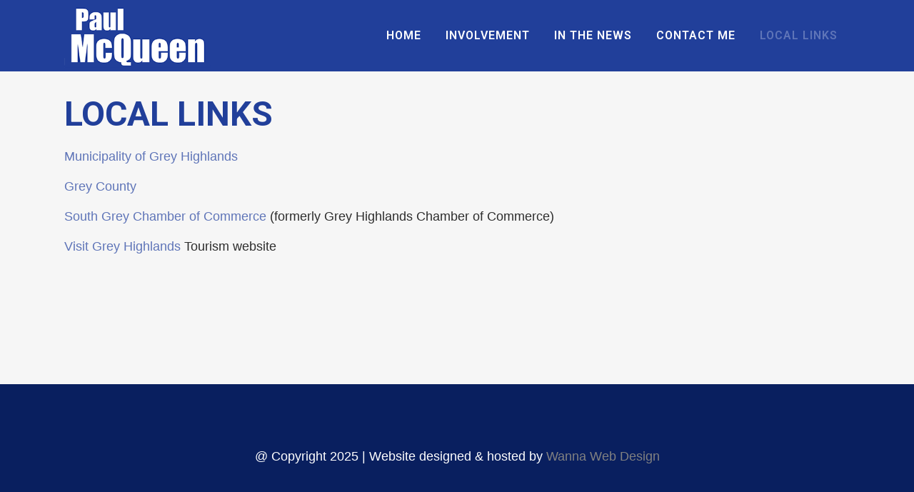

--- FILE ---
content_type: text/html; charset=UTF-8
request_url: https://paulmcqueen.ca/local-links/
body_size: 9477
content:
	<!DOCTYPE html>
<html lang="en-US">
<head>
	<meta charset="UTF-8" />
	
				<meta name="viewport" content="width=device-width,initial-scale=1,user-scalable=no">
		
            
                        <link rel="shortcut icon" type="image/x-icon" href="https://paulmcqueen.ca/wp-content/uploads/2023/01/Paul-McQueen-favicon.png">
            <link rel="apple-touch-icon" href="https://paulmcqueen.ca/wp-content/uploads/2023/01/Paul-McQueen-favicon.png"/>
        
	<link rel="profile" href="http://gmpg.org/xfn/11" />
	<link rel="pingback" href="https://paulmcqueen.ca/xmlrpc.php" />

	<meta name='robots' content='index, follow, max-image-preview:large, max-snippet:-1, max-video-preview:-1' />
	<style>img:is([sizes="auto" i], [sizes^="auto," i]) { contain-intrinsic-size: 3000px 1500px }</style>
	
	<!-- This site is optimized with the Yoast SEO plugin v26.7 - https://yoast.com/wordpress/plugins/seo/ -->
	<title>Local Links - Paul McQueen</title>
	<link rel="canonical" href="https://paulmcqueen.ca/local-links/" />
	<meta property="og:locale" content="en_US" />
	<meta property="og:type" content="article" />
	<meta property="og:title" content="Local Links - Paul McQueen" />
	<meta property="og:description" content="LOCAL LINKS Municipality of Grey Highlands Grey County South Grey Chamber of Commerce (formerly Grey Highlands Chamber of Commerce) Visit Grey Highlands Tourism website &nbsp;" />
	<meta property="og:url" content="https://paulmcqueen.ca/local-links/" />
	<meta property="og:site_name" content="Paul McQueen" />
	<meta property="article:publisher" content="https://www.facebook.com/profile.php?id=100017497388260" />
	<meta property="article:modified_time" content="2023-01-13T16:07:09+00:00" />
	<meta property="og:image" content="https://paulmcqueen.ca/wp-content/uploads/2021/01/Paul-McQueen.jpg" />
	<meta property="og:image:width" content="492" />
	<meta property="og:image:height" content="738" />
	<meta property="og:image:type" content="image/jpeg" />
	<meta name="twitter:card" content="summary_large_image" />
	<meta name="twitter:site" content="@paulmcqueen" />
	<meta name="twitter:label1" content="Est. reading time" />
	<meta name="twitter:data1" content="1 minute" />
	<script type="application/ld+json" class="yoast-schema-graph">{"@context":"https://schema.org","@graph":[{"@type":"WebPage","@id":"https://paulmcqueen.ca/local-links/","url":"https://paulmcqueen.ca/local-links/","name":"Local Links - Paul McQueen","isPartOf":{"@id":"https://paulmcqueen.ca/#website"},"datePublished":"2023-01-13T16:05:55+00:00","dateModified":"2023-01-13T16:07:09+00:00","breadcrumb":{"@id":"https://paulmcqueen.ca/local-links/#breadcrumb"},"inLanguage":"en-US","potentialAction":[{"@type":"ReadAction","target":["https://paulmcqueen.ca/local-links/"]}]},{"@type":"BreadcrumbList","@id":"https://paulmcqueen.ca/local-links/#breadcrumb","itemListElement":[{"@type":"ListItem","position":1,"name":"Home","item":"https://paulmcqueen.ca/"},{"@type":"ListItem","position":2,"name":"Local Links"}]},{"@type":"WebSite","@id":"https://paulmcqueen.ca/#website","url":"https://paulmcqueen.ca/","name":"Paul McQueen","description":"Mayor of Grey Highlands","publisher":{"@id":"https://paulmcqueen.ca/#/schema/person/41522663f075c5fce2d6fb2aead0a847"},"potentialAction":[{"@type":"SearchAction","target":{"@type":"EntryPoint","urlTemplate":"https://paulmcqueen.ca/?s={search_term_string}"},"query-input":{"@type":"PropertyValueSpecification","valueRequired":true,"valueName":"search_term_string"}}],"inLanguage":"en-US"},{"@type":["Person","Organization"],"@id":"https://paulmcqueen.ca/#/schema/person/41522663f075c5fce2d6fb2aead0a847","name":"Paul McQueen","image":{"@type":"ImageObject","inLanguage":"en-US","@id":"https://paulmcqueen.ca/#/schema/person/image/","url":"https://secureservercdn.net/198.71.233.87/m7h.132.myftpupload.com/wp-content/uploads/2021/01/Paul-McQueen.jpg?time=1618341016","contentUrl":"https://secureservercdn.net/198.71.233.87/m7h.132.myftpupload.com/wp-content/uploads/2021/01/Paul-McQueen.jpg?time=1618341016","width":492,"height":738,"caption":"Paul McQueen"},"logo":{"@id":"https://paulmcqueen.ca/#/schema/person/image/"},"description":"Paul McQueen has been the Mayor of the Municipality of Grey Highlands since 2014. He was Warden of Grey County in 2020, Grey Highlands Deputy Mayor 2010 – 2014, he has been Grey County Councillor 2010 – present, AMO (Association of Municipalities of Ontario) Board of Directors since 2015, re-elected for 2018 – 202 and AMO County Caucus Chair 2016 – 2018, 2020 – 2022.","sameAs":["https://www.facebook.com/profile.php?id=100017497388260","https://www.linkedin.com/in/paul-mcqueen-97320132","https://x.com/paulmcqueen"]}]}</script>
	<!-- / Yoast SEO plugin. -->


<link rel='dns-prefetch' href='//fonts.googleapis.com' />
<link rel="alternate" type="application/rss+xml" title="Paul McQueen &raquo; Feed" href="https://paulmcqueen.ca/feed/" />
<link rel="alternate" type="application/rss+xml" title="Paul McQueen &raquo; Comments Feed" href="https://paulmcqueen.ca/comments/feed/" />
<script type="text/javascript">
/* <![CDATA[ */
window._wpemojiSettings = {"baseUrl":"https:\/\/s.w.org\/images\/core\/emoji\/16.0.1\/72x72\/","ext":".png","svgUrl":"https:\/\/s.w.org\/images\/core\/emoji\/16.0.1\/svg\/","svgExt":".svg","source":{"concatemoji":"https:\/\/paulmcqueen.ca\/wp-includes\/js\/wp-emoji-release.min.js?ver=b829a9c31fccb5ee5728f217f930ee73"}};
/*! This file is auto-generated */
!function(s,n){var o,i,e;function c(e){try{var t={supportTests:e,timestamp:(new Date).valueOf()};sessionStorage.setItem(o,JSON.stringify(t))}catch(e){}}function p(e,t,n){e.clearRect(0,0,e.canvas.width,e.canvas.height),e.fillText(t,0,0);var t=new Uint32Array(e.getImageData(0,0,e.canvas.width,e.canvas.height).data),a=(e.clearRect(0,0,e.canvas.width,e.canvas.height),e.fillText(n,0,0),new Uint32Array(e.getImageData(0,0,e.canvas.width,e.canvas.height).data));return t.every(function(e,t){return e===a[t]})}function u(e,t){e.clearRect(0,0,e.canvas.width,e.canvas.height),e.fillText(t,0,0);for(var n=e.getImageData(16,16,1,1),a=0;a<n.data.length;a++)if(0!==n.data[a])return!1;return!0}function f(e,t,n,a){switch(t){case"flag":return n(e,"\ud83c\udff3\ufe0f\u200d\u26a7\ufe0f","\ud83c\udff3\ufe0f\u200b\u26a7\ufe0f")?!1:!n(e,"\ud83c\udde8\ud83c\uddf6","\ud83c\udde8\u200b\ud83c\uddf6")&&!n(e,"\ud83c\udff4\udb40\udc67\udb40\udc62\udb40\udc65\udb40\udc6e\udb40\udc67\udb40\udc7f","\ud83c\udff4\u200b\udb40\udc67\u200b\udb40\udc62\u200b\udb40\udc65\u200b\udb40\udc6e\u200b\udb40\udc67\u200b\udb40\udc7f");case"emoji":return!a(e,"\ud83e\udedf")}return!1}function g(e,t,n,a){var r="undefined"!=typeof WorkerGlobalScope&&self instanceof WorkerGlobalScope?new OffscreenCanvas(300,150):s.createElement("canvas"),o=r.getContext("2d",{willReadFrequently:!0}),i=(o.textBaseline="top",o.font="600 32px Arial",{});return e.forEach(function(e){i[e]=t(o,e,n,a)}),i}function t(e){var t=s.createElement("script");t.src=e,t.defer=!0,s.head.appendChild(t)}"undefined"!=typeof Promise&&(o="wpEmojiSettingsSupports",i=["flag","emoji"],n.supports={everything:!0,everythingExceptFlag:!0},e=new Promise(function(e){s.addEventListener("DOMContentLoaded",e,{once:!0})}),new Promise(function(t){var n=function(){try{var e=JSON.parse(sessionStorage.getItem(o));if("object"==typeof e&&"number"==typeof e.timestamp&&(new Date).valueOf()<e.timestamp+604800&&"object"==typeof e.supportTests)return e.supportTests}catch(e){}return null}();if(!n){if("undefined"!=typeof Worker&&"undefined"!=typeof OffscreenCanvas&&"undefined"!=typeof URL&&URL.createObjectURL&&"undefined"!=typeof Blob)try{var e="postMessage("+g.toString()+"("+[JSON.stringify(i),f.toString(),p.toString(),u.toString()].join(",")+"));",a=new Blob([e],{type:"text/javascript"}),r=new Worker(URL.createObjectURL(a),{name:"wpTestEmojiSupports"});return void(r.onmessage=function(e){c(n=e.data),r.terminate(),t(n)})}catch(e){}c(n=g(i,f,p,u))}t(n)}).then(function(e){for(var t in e)n.supports[t]=e[t],n.supports.everything=n.supports.everything&&n.supports[t],"flag"!==t&&(n.supports.everythingExceptFlag=n.supports.everythingExceptFlag&&n.supports[t]);n.supports.everythingExceptFlag=n.supports.everythingExceptFlag&&!n.supports.flag,n.DOMReady=!1,n.readyCallback=function(){n.DOMReady=!0}}).then(function(){return e}).then(function(){var e;n.supports.everything||(n.readyCallback(),(e=n.source||{}).concatemoji?t(e.concatemoji):e.wpemoji&&e.twemoji&&(t(e.twemoji),t(e.wpemoji)))}))}((window,document),window._wpemojiSettings);
/* ]]> */
</script>
<style id='wp-emoji-styles-inline-css' type='text/css'>

	img.wp-smiley, img.emoji {
		display: inline !important;
		border: none !important;
		box-shadow: none !important;
		height: 1em !important;
		width: 1em !important;
		margin: 0 0.07em !important;
		vertical-align: -0.1em !important;
		background: none !important;
		padding: 0 !important;
	}
</style>
<link rel='stylesheet' id='wp-components-css' href='https://paulmcqueen.ca/wp-includes/css/dist/components/style.min.css?ver=b829a9c31fccb5ee5728f217f930ee73' type='text/css' media='all' />
<link rel='stylesheet' id='godaddy-styles-css' href='https://paulmcqueen.ca/wp-content/mu-plugins/vendor/wpex/godaddy-launch/includes/Dependencies/GoDaddy/Styles/build/latest.css?ver=2.0.2' type='text/css' media='all' />
<link rel='stylesheet' id='mediaelement-css' href='https://paulmcqueen.ca/wp-includes/js/mediaelement/mediaelementplayer-legacy.min.css?ver=4.2.17' type='text/css' media='all' />
<link rel='stylesheet' id='wp-mediaelement-css' href='https://paulmcqueen.ca/wp-includes/js/mediaelement/wp-mediaelement.min.css?ver=b829a9c31fccb5ee5728f217f930ee73' type='text/css' media='all' />
<link rel='stylesheet' id='bridge-default-style-css' href='https://paulmcqueen.ca/wp-content/themes/bridge/style.css?ver=b829a9c31fccb5ee5728f217f930ee73' type='text/css' media='all' />
<link rel='stylesheet' id='bridge-qode-font_awesome-css' href='https://paulmcqueen.ca/wp-content/themes/bridge/css/font-awesome/css/font-awesome.min.css?ver=b829a9c31fccb5ee5728f217f930ee73' type='text/css' media='all' />
<link rel='stylesheet' id='bridge-qode-font_elegant-css' href='https://paulmcqueen.ca/wp-content/themes/bridge/css/elegant-icons/style.min.css?ver=b829a9c31fccb5ee5728f217f930ee73' type='text/css' media='all' />
<link rel='stylesheet' id='bridge-qode-linea_icons-css' href='https://paulmcqueen.ca/wp-content/themes/bridge/css/linea-icons/style.css?ver=b829a9c31fccb5ee5728f217f930ee73' type='text/css' media='all' />
<link rel='stylesheet' id='bridge-qode-dripicons-css' href='https://paulmcqueen.ca/wp-content/themes/bridge/css/dripicons/dripicons.css?ver=b829a9c31fccb5ee5728f217f930ee73' type='text/css' media='all' />
<link rel='stylesheet' id='bridge-qode-kiko-css' href='https://paulmcqueen.ca/wp-content/themes/bridge/css/kiko/kiko-all.css?ver=b829a9c31fccb5ee5728f217f930ee73' type='text/css' media='all' />
<link rel='stylesheet' id='bridge-qode-font_awesome_5-css' href='https://paulmcqueen.ca/wp-content/themes/bridge/css/font-awesome-5/css/font-awesome-5.min.css?ver=b829a9c31fccb5ee5728f217f930ee73' type='text/css' media='all' />
<link rel='stylesheet' id='bridge-stylesheet-css' href='https://paulmcqueen.ca/wp-content/themes/bridge/css/stylesheet.min.css?ver=b829a9c31fccb5ee5728f217f930ee73' type='text/css' media='all' />
<style id='bridge-stylesheet-inline-css' type='text/css'>
   .page-id-723.disabled_footer_top .footer_top_holder, .page-id-723.disabled_footer_bottom .footer_bottom_holder { display: none;}


</style>
<link rel='stylesheet' id='bridge-print-css' href='https://paulmcqueen.ca/wp-content/themes/bridge/css/print.css?ver=b829a9c31fccb5ee5728f217f930ee73' type='text/css' media='all' />
<link rel='stylesheet' id='bridge-style-dynamic-css' href='https://paulmcqueen.ca/wp-content/themes/bridge/css/style_dynamic.css?ver=1762266533' type='text/css' media='all' />
<link rel='stylesheet' id='bridge-responsive-css' href='https://paulmcqueen.ca/wp-content/themes/bridge/css/responsive.min.css?ver=b829a9c31fccb5ee5728f217f930ee73' type='text/css' media='all' />
<link rel='stylesheet' id='bridge-style-dynamic-responsive-css' href='https://paulmcqueen.ca/wp-content/themes/bridge/css/style_dynamic_responsive.css?ver=1762266533' type='text/css' media='all' />
<link rel='stylesheet' id='js_composer_front-css' href='https://paulmcqueen.ca/wp-content/plugins/js_composer/assets/css/js_composer.min.css?ver=8.7.1' type='text/css' media='all' />
<link rel='stylesheet' id='bridge-style-handle-google-fonts-css' href='https://fonts.googleapis.com/css?family=Raleway%3A100%2C200%2C300%2C400%2C500%2C600%2C700%2C800%2C900%2C100italic%2C300italic%2C400italic%2C700italic%7CRoboto%3A100%2C200%2C300%2C400%2C500%2C600%2C700%2C800%2C900%2C100italic%2C300italic%2C400italic%2C700italic&#038;subset=latin%2Clatin-ext&#038;ver=1.0.0' type='text/css' media='all' />
<link rel='stylesheet' id='bridge-core-dashboard-style-css' href='https://paulmcqueen.ca/wp-content/plugins/bridge-core/modules/core-dashboard/assets/css/core-dashboard.min.css?ver=b829a9c31fccb5ee5728f217f930ee73' type='text/css' media='all' />
<script type="text/javascript" src="https://paulmcqueen.ca/wp-includes/js/jquery/jquery.min.js?ver=3.7.1" id="jquery-core-js"></script>
<script type="text/javascript" src="https://paulmcqueen.ca/wp-includes/js/jquery/jquery-migrate.min.js?ver=3.4.1" id="jquery-migrate-js"></script>
<script></script><link rel="https://api.w.org/" href="https://paulmcqueen.ca/wp-json/" /><link rel="alternate" title="JSON" type="application/json" href="https://paulmcqueen.ca/wp-json/wp/v2/pages/723" /><link rel="EditURI" type="application/rsd+xml" title="RSD" href="https://paulmcqueen.ca/xmlrpc.php?rsd" />

<link rel='shortlink' href='https://paulmcqueen.ca/?p=723' />
<link rel="alternate" title="oEmbed (JSON)" type="application/json+oembed" href="https://paulmcqueen.ca/wp-json/oembed/1.0/embed?url=https%3A%2F%2Fpaulmcqueen.ca%2Flocal-links%2F" />
<link rel="alternate" title="oEmbed (XML)" type="text/xml+oembed" href="https://paulmcqueen.ca/wp-json/oembed/1.0/embed?url=https%3A%2F%2Fpaulmcqueen.ca%2Flocal-links%2F&#038;format=xml" />
<script type="text/javascript">
(function(url){
	if(/(?:Chrome\/26\.0\.1410\.63 Safari\/537\.31|WordfenceTestMonBot)/.test(navigator.userAgent)){ return; }
	var addEvent = function(evt, handler) {
		if (window.addEventListener) {
			document.addEventListener(evt, handler, false);
		} else if (window.attachEvent) {
			document.attachEvent('on' + evt, handler);
		}
	};
	var removeEvent = function(evt, handler) {
		if (window.removeEventListener) {
			document.removeEventListener(evt, handler, false);
		} else if (window.detachEvent) {
			document.detachEvent('on' + evt, handler);
		}
	};
	var evts = 'contextmenu dblclick drag dragend dragenter dragleave dragover dragstart drop keydown keypress keyup mousedown mousemove mouseout mouseover mouseup mousewheel scroll'.split(' ');
	var logHuman = function() {
		if (window.wfLogHumanRan) { return; }
		window.wfLogHumanRan = true;
		var wfscr = document.createElement('script');
		wfscr.type = 'text/javascript';
		wfscr.async = true;
		wfscr.src = url + '&r=' + Math.random();
		(document.getElementsByTagName('head')[0]||document.getElementsByTagName('body')[0]).appendChild(wfscr);
		for (var i = 0; i < evts.length; i++) {
			removeEvent(evts[i], logHuman);
		}
	};
	for (var i = 0; i < evts.length; i++) {
		addEvent(evts[i], logHuman);
	}
})('//paulmcqueen.ca/?wordfence_lh=1&hid=E295D711C85EE178A43B88543AA03B35');
</script><meta name="generator" content="Powered by WPBakery Page Builder - drag and drop page builder for WordPress."/>
<noscript><style> .wpb_animate_when_almost_visible { opacity: 1; }</style></noscript></head>

<body class="wp-singular page-template-default page page-id-723 wp-theme-bridge bridge-core-3.3.4.5  qode-title-hidden footer_responsive_adv qode-smooth-scroll-enabled qode-theme-ver-30.8.8.5 qode-theme-bridge disabled_footer_bottom qode_header_in_grid wpb-js-composer js-comp-ver-8.7.1 vc_responsive" itemscope itemtype="http://schema.org/WebPage">




<div class="wrapper">
	<div class="wrapper_inner">

    
		<!-- Google Analytics start -->
					<script>
				var _gaq = _gaq || [];
				_gaq.push(['_setAccount', 'UA-54469837-1']);
				_gaq.push(['_trackPageview']);

				(function() {
					var ga = document.createElement('script'); ga.type = 'text/javascript'; ga.async = true;
					ga.src = ('https:' == document.location.protocol ? 'https://ssl' : 'http://www') + '.google-analytics.com/ga.js';
					var s = document.getElementsByTagName('script')[0]; s.parentNode.insertBefore(ga, s);
				})();
			</script>
				<!-- Google Analytics end -->

		
	<header class=" scroll_header_top_area  regular page_header">
    <div class="header_inner clearfix">
                <div class="header_top_bottom_holder">
            
            <div class="header_bottom clearfix" style='' >
                                <div class="container">
                    <div class="container_inner clearfix">
                                                    
                            <div class="header_inner_left">
                                									<div class="mobile_menu_button">
		<span>
			<i class="qode_icon_font_awesome fa fa-bars " ></i>		</span>
	</div>
                                <div class="logo_wrapper" >
	<div class="q_logo">
		<a itemprop="url" href="https://paulmcqueen.ca/" >
             <img itemprop="image" class="normal" src="https://paulmcqueen.ca/wp-content/uploads/2018/08/Paul-McQueen.png" alt="Logo"> 			 <img itemprop="image" class="light" src="https://paulmcqueen.ca/wp-content/uploads/2018/08/Paul-McQueen.png" alt="Logo"/> 			 <img itemprop="image" class="dark" src="https://paulmcqueen.ca/wp-content/uploads/2018/08/Paul-McQueen.png" alt="Logo"/> 			 <img itemprop="image" class="sticky" src="https://paulmcqueen.ca/wp-content/uploads/2018/08/Paul-McQueen.png" alt="Logo"/> 			 <img itemprop="image" class="mobile" src="https://paulmcqueen.ca/wp-content/uploads/2018/08/Paul-McQueen.png" alt="Logo"/> 					</a>
	</div>
	</div>                                                            </div>
                                                                    <div class="header_inner_right">
                                        <div class="side_menu_button_wrapper right">
                                                                                                                                    <div class="side_menu_button">
                                                                                                                                                
                                            </div>
                                        </div>
                                    </div>
                                
                                
                                <nav class="main_menu drop_down right">
                                    <ul id="menu-main-menu" class=""><li id="nav-menu-item-55" class="menu-item menu-item-type-custom menu-item-object-custom menu-item-home  narrow"><a href="https://paulmcqueen.ca" class=""><i class="menu_icon blank fa"></i><span>Home</span><span class="plus"></span></a></li>
<li id="nav-menu-item-329" class="menu-item menu-item-type-post_type menu-item-object-page  narrow"><a href="https://paulmcqueen.ca/community-involvement-events-grey-highlands/" class=""><i class="menu_icon blank fa"></i><span>Involvement</span><span class="plus"></span></a></li>
<li id="nav-menu-item-113" class="menu-item menu-item-type-post_type menu-item-object-page  narrow"><a href="https://paulmcqueen.ca/in-the-news/" class=""><i class="menu_icon blank fa"></i><span>In the News</span><span class="plus"></span></a></li>
<li id="nav-menu-item-97" class="menu-item menu-item-type-post_type menu-item-object-page  narrow"><a href="https://paulmcqueen.ca/contact-me/" class=""><i class="menu_icon blank fa"></i><span>Contact Me</span><span class="plus"></span></a></li>
<li id="nav-menu-item-728" class="menu-item menu-item-type-post_type menu-item-object-page current-menu-item page_item page-item-723 current_page_item menu-item-has-children active has_sub narrow"><a href="https://paulmcqueen.ca/local-links/" class=" current "><i class="menu_icon blank fa"></i><span>Local Links</span><span class="plus"></span></a>
<div class="second"><div class="inner"><ul>
	<li id="nav-menu-item-467" class="menu-item menu-item-type-custom menu-item-object-custom "><a href="https://www.greyhighlands.ca/" class=""><i class="menu_icon blank fa"></i><span>Grey Highlands Municipality</span><span class="plus"></span></a></li>
	<li id="nav-menu-item-469" class="menu-item menu-item-type-custom menu-item-object-custom "><a href="https://www.grey.ca" class=""><i class="menu_icon blank fa"></i><span>Grey County</span><span class="plus"></span></a></li>
	<li id="nav-menu-item-468" class="menu-item menu-item-type-custom menu-item-object-custom "><a href="https://www.southgreychamberofcommerce.ca" class=""><i class="menu_icon blank fa"></i><span>South Grey Chamber</span><span class="plus"></span></a></li>
	<li id="nav-menu-item-470" class="menu-item menu-item-type-custom menu-item-object-custom "><a href="http://visitgreyhighlands.ca" class=""><i class="menu_icon blank fa"></i><span>Visit Grey Highlands</span><span class="plus"></span></a></li>
</ul></div></div>
</li>
</ul>                                </nav>
                                							    <nav class="mobile_menu">
	<ul id="menu-main-menu-1" class=""><li id="mobile-menu-item-55" class="menu-item menu-item-type-custom menu-item-object-custom menu-item-home "><a href="https://paulmcqueen.ca" class=""><span>Home</span></a><span class="mobile_arrow"><i class="fa fa-angle-right"></i><i class="fa fa-angle-down"></i></span></li>
<li id="mobile-menu-item-329" class="menu-item menu-item-type-post_type menu-item-object-page "><a href="https://paulmcqueen.ca/community-involvement-events-grey-highlands/" class=""><span>Involvement</span></a><span class="mobile_arrow"><i class="fa fa-angle-right"></i><i class="fa fa-angle-down"></i></span></li>
<li id="mobile-menu-item-113" class="menu-item menu-item-type-post_type menu-item-object-page "><a href="https://paulmcqueen.ca/in-the-news/" class=""><span>In the News</span></a><span class="mobile_arrow"><i class="fa fa-angle-right"></i><i class="fa fa-angle-down"></i></span></li>
<li id="mobile-menu-item-97" class="menu-item menu-item-type-post_type menu-item-object-page "><a href="https://paulmcqueen.ca/contact-me/" class=""><span>Contact Me</span></a><span class="mobile_arrow"><i class="fa fa-angle-right"></i><i class="fa fa-angle-down"></i></span></li>
<li id="mobile-menu-item-728" class="menu-item menu-item-type-post_type menu-item-object-page current-menu-item page_item page-item-723 current_page_item menu-item-has-children active has_sub"><a href="https://paulmcqueen.ca/local-links/" class=" current "><span>Local Links</span></a><span class="mobile_arrow"><i class="fa fa-angle-right"></i><i class="fa fa-angle-down"></i></span>
<ul class="sub_menu">
	<li id="mobile-menu-item-467" class="menu-item menu-item-type-custom menu-item-object-custom "><a href="https://www.greyhighlands.ca/" class=""><span>Grey Highlands Municipality</span></a><span class="mobile_arrow"><i class="fa fa-angle-right"></i><i class="fa fa-angle-down"></i></span></li>
	<li id="mobile-menu-item-469" class="menu-item menu-item-type-custom menu-item-object-custom "><a href="https://www.grey.ca" class=""><span>Grey County</span></a><span class="mobile_arrow"><i class="fa fa-angle-right"></i><i class="fa fa-angle-down"></i></span></li>
	<li id="mobile-menu-item-468" class="menu-item menu-item-type-custom menu-item-object-custom "><a href="https://www.southgreychamberofcommerce.ca" class=""><span>South Grey Chamber</span></a><span class="mobile_arrow"><i class="fa fa-angle-right"></i><i class="fa fa-angle-down"></i></span></li>
	<li id="mobile-menu-item-470" class="menu-item menu-item-type-custom menu-item-object-custom "><a href="http://visitgreyhighlands.ca" class=""><span>Visit Grey Highlands</span></a><span class="mobile_arrow"><i class="fa fa-angle-right"></i><i class="fa fa-angle-down"></i></span></li>
</ul>
</li>
</ul></nav>                                                                                        </div>
                    </div>
                                    </div>
            </div>
        </div>
</header>	<a id="back_to_top" href="#">
        <span class="fa-stack">
            <i class="qode_icon_font_awesome fa fa-arrow-up " ></i>        </span>
	</a>
	
	
    
    	
    
    <div class="content content_top_margin_none">
        <div class="content_inner  ">
    						<div class="container">
            			<div class="container_inner default_template_holder clearfix page_container_inner" >
																				<h1>LOCAL LINKS</h1>
<p><a href="https://greyhighlands.ca" target="_blank" rel="noopener">Municipality of Grey Highlands</a></p>
<p><a href="https://grey.ca" target="_blank" rel="noopener">Grey County</a></p>
<p><a href="https://www.southgreychamberofcommerce.ca" target="_blank" rel="noopener">South Grey Chamber of Commerce</a> (formerly Grey Highlands Chamber of Commerce)</p>
<p><a href="http://visitgreyhighlands.ca" target="_blank" rel="noopener">Visit Grey Highlands</a> Tourism website</p>
<p>&nbsp;</p>
														 
																				
		</div>
        	</div>
				
	</div>
</div>



	<footer >
		<div class="footer_inner clearfix">
				<div class="footer_top_holder">
            			<div class="footer_top">
								<div class="container">
					<div class="container_inner">
										<div id="text-15" class="widget widget_text">			<div class="textwidget"><p>@ Copyright 2025 | Website designed &amp; hosted by <a href="https://wannawebdesign.com" target="_blank" rel="noopener">Wanna Web Design</a></p>
</div>
		</div>									</div>
				</div>
							</div>
					</div>
							<div class="footer_bottom_holder">
                                    <div style="background-color: #3e57a2;height: 5px" class="footer_bottom_border "></div>
                									<div class="footer_bottom">
							</div>
								</div>
				</div>
	</footer>
		
</div>
</div>
<script type="speculationrules">
{"prefetch":[{"source":"document","where":{"and":[{"href_matches":"\/*"},{"not":{"href_matches":["\/wp-*.php","\/wp-admin\/*","\/wp-content\/uploads\/*","\/wp-content\/*","\/wp-content\/plugins\/*","\/wp-content\/themes\/bridge\/*","\/*\\?(.+)"]}},{"not":{"selector_matches":"a[rel~=\"nofollow\"]"}},{"not":{"selector_matches":".no-prefetch, .no-prefetch a"}}]},"eagerness":"conservative"}]}
</script>
<script type="text/javascript" src="https://paulmcqueen.ca/wp-includes/js/jquery/ui/core.min.js?ver=1.13.3" id="jquery-ui-core-js"></script>
<script type="text/javascript" src="https://paulmcqueen.ca/wp-includes/js/jquery/ui/accordion.min.js?ver=1.13.3" id="jquery-ui-accordion-js"></script>
<script type="text/javascript" src="https://paulmcqueen.ca/wp-includes/js/jquery/ui/menu.min.js?ver=1.13.3" id="jquery-ui-menu-js"></script>
<script type="text/javascript" src="https://paulmcqueen.ca/wp-includes/js/dist/dom-ready.min.js?ver=f77871ff7694fffea381" id="wp-dom-ready-js"></script>
<script type="text/javascript" src="https://paulmcqueen.ca/wp-includes/js/dist/hooks.min.js?ver=4d63a3d491d11ffd8ac6" id="wp-hooks-js"></script>
<script type="text/javascript" src="https://paulmcqueen.ca/wp-includes/js/dist/i18n.min.js?ver=5e580eb46a90c2b997e6" id="wp-i18n-js"></script>
<script type="text/javascript" id="wp-i18n-js-after">
/* <![CDATA[ */
wp.i18n.setLocaleData( { 'text direction\u0004ltr': [ 'ltr' ] } );
/* ]]> */
</script>
<script type="text/javascript" src="https://paulmcqueen.ca/wp-includes/js/dist/a11y.min.js?ver=3156534cc54473497e14" id="wp-a11y-js"></script>
<script type="text/javascript" src="https://paulmcqueen.ca/wp-includes/js/jquery/ui/autocomplete.min.js?ver=1.13.3" id="jquery-ui-autocomplete-js"></script>
<script type="text/javascript" src="https://paulmcqueen.ca/wp-includes/js/jquery/ui/controlgroup.min.js?ver=1.13.3" id="jquery-ui-controlgroup-js"></script>
<script type="text/javascript" src="https://paulmcqueen.ca/wp-includes/js/jquery/ui/checkboxradio.min.js?ver=1.13.3" id="jquery-ui-checkboxradio-js"></script>
<script type="text/javascript" src="https://paulmcqueen.ca/wp-includes/js/jquery/ui/button.min.js?ver=1.13.3" id="jquery-ui-button-js"></script>
<script type="text/javascript" src="https://paulmcqueen.ca/wp-includes/js/jquery/ui/datepicker.min.js?ver=1.13.3" id="jquery-ui-datepicker-js"></script>
<script type="text/javascript" id="jquery-ui-datepicker-js-after">
/* <![CDATA[ */
jQuery(function(jQuery){jQuery.datepicker.setDefaults({"closeText":"Close","currentText":"Today","monthNames":["January","February","March","April","May","June","July","August","September","October","November","December"],"monthNamesShort":["Jan","Feb","Mar","Apr","May","Jun","Jul","Aug","Sep","Oct","Nov","Dec"],"nextText":"Next","prevText":"Previous","dayNames":["Sunday","Monday","Tuesday","Wednesday","Thursday","Friday","Saturday"],"dayNamesShort":["Sun","Mon","Tue","Wed","Thu","Fri","Sat"],"dayNamesMin":["S","M","T","W","T","F","S"],"dateFormat":"MM d, yy","firstDay":1,"isRTL":false});});
/* ]]> */
</script>
<script type="text/javascript" src="https://paulmcqueen.ca/wp-includes/js/jquery/ui/mouse.min.js?ver=1.13.3" id="jquery-ui-mouse-js"></script>
<script type="text/javascript" src="https://paulmcqueen.ca/wp-includes/js/jquery/ui/resizable.min.js?ver=1.13.3" id="jquery-ui-resizable-js"></script>
<script type="text/javascript" src="https://paulmcqueen.ca/wp-includes/js/jquery/ui/draggable.min.js?ver=1.13.3" id="jquery-ui-draggable-js"></script>
<script type="text/javascript" src="https://paulmcqueen.ca/wp-includes/js/jquery/ui/dialog.min.js?ver=1.13.3" id="jquery-ui-dialog-js"></script>
<script type="text/javascript" src="https://paulmcqueen.ca/wp-includes/js/jquery/ui/droppable.min.js?ver=1.13.3" id="jquery-ui-droppable-js"></script>
<script type="text/javascript" src="https://paulmcqueen.ca/wp-includes/js/jquery/ui/progressbar.min.js?ver=1.13.3" id="jquery-ui-progressbar-js"></script>
<script type="text/javascript" src="https://paulmcqueen.ca/wp-includes/js/jquery/ui/selectable.min.js?ver=1.13.3" id="jquery-ui-selectable-js"></script>
<script type="text/javascript" src="https://paulmcqueen.ca/wp-includes/js/jquery/ui/sortable.min.js?ver=1.13.3" id="jquery-ui-sortable-js"></script>
<script type="text/javascript" src="https://paulmcqueen.ca/wp-includes/js/jquery/ui/slider.min.js?ver=1.13.3" id="jquery-ui-slider-js"></script>
<script type="text/javascript" src="https://paulmcqueen.ca/wp-includes/js/jquery/ui/spinner.min.js?ver=1.13.3" id="jquery-ui-spinner-js"></script>
<script type="text/javascript" src="https://paulmcqueen.ca/wp-includes/js/jquery/ui/tooltip.min.js?ver=1.13.3" id="jquery-ui-tooltip-js"></script>
<script type="text/javascript" src="https://paulmcqueen.ca/wp-includes/js/jquery/ui/tabs.min.js?ver=1.13.3" id="jquery-ui-tabs-js"></script>
<script type="text/javascript" src="https://paulmcqueen.ca/wp-includes/js/jquery/ui/effect.min.js?ver=1.13.3" id="jquery-effects-core-js"></script>
<script type="text/javascript" src="https://paulmcqueen.ca/wp-includes/js/jquery/ui/effect-blind.min.js?ver=1.13.3" id="jquery-effects-blind-js"></script>
<script type="text/javascript" src="https://paulmcqueen.ca/wp-includes/js/jquery/ui/effect-bounce.min.js?ver=1.13.3" id="jquery-effects-bounce-js"></script>
<script type="text/javascript" src="https://paulmcqueen.ca/wp-includes/js/jquery/ui/effect-clip.min.js?ver=1.13.3" id="jquery-effects-clip-js"></script>
<script type="text/javascript" src="https://paulmcqueen.ca/wp-includes/js/jquery/ui/effect-drop.min.js?ver=1.13.3" id="jquery-effects-drop-js"></script>
<script type="text/javascript" src="https://paulmcqueen.ca/wp-includes/js/jquery/ui/effect-explode.min.js?ver=1.13.3" id="jquery-effects-explode-js"></script>
<script type="text/javascript" src="https://paulmcqueen.ca/wp-includes/js/jquery/ui/effect-fade.min.js?ver=1.13.3" id="jquery-effects-fade-js"></script>
<script type="text/javascript" src="https://paulmcqueen.ca/wp-includes/js/jquery/ui/effect-fold.min.js?ver=1.13.3" id="jquery-effects-fold-js"></script>
<script type="text/javascript" src="https://paulmcqueen.ca/wp-includes/js/jquery/ui/effect-highlight.min.js?ver=1.13.3" id="jquery-effects-highlight-js"></script>
<script type="text/javascript" src="https://paulmcqueen.ca/wp-includes/js/jquery/ui/effect-pulsate.min.js?ver=1.13.3" id="jquery-effects-pulsate-js"></script>
<script type="text/javascript" src="https://paulmcqueen.ca/wp-includes/js/jquery/ui/effect-size.min.js?ver=1.13.3" id="jquery-effects-size-js"></script>
<script type="text/javascript" src="https://paulmcqueen.ca/wp-includes/js/jquery/ui/effect-scale.min.js?ver=1.13.3" id="jquery-effects-scale-js"></script>
<script type="text/javascript" src="https://paulmcqueen.ca/wp-includes/js/jquery/ui/effect-shake.min.js?ver=1.13.3" id="jquery-effects-shake-js"></script>
<script type="text/javascript" src="https://paulmcqueen.ca/wp-includes/js/jquery/ui/effect-slide.min.js?ver=1.13.3" id="jquery-effects-slide-js"></script>
<script type="text/javascript" src="https://paulmcqueen.ca/wp-includes/js/jquery/ui/effect-transfer.min.js?ver=1.13.3" id="jquery-effects-transfer-js"></script>
<script type="text/javascript" src="https://paulmcqueen.ca/wp-content/themes/bridge/js/plugins/doubletaptogo.js?ver=b829a9c31fccb5ee5728f217f930ee73" id="doubleTapToGo-js"></script>
<script type="text/javascript" src="https://paulmcqueen.ca/wp-content/themes/bridge/js/plugins/modernizr.min.js?ver=b829a9c31fccb5ee5728f217f930ee73" id="modernizr-js"></script>
<script type="text/javascript" src="https://paulmcqueen.ca/wp-content/themes/bridge/js/plugins/jquery.appear.js?ver=b829a9c31fccb5ee5728f217f930ee73" id="appear-js"></script>
<script type="text/javascript" src="https://paulmcqueen.ca/wp-includes/js/hoverIntent.min.js?ver=1.10.2" id="hoverIntent-js"></script>
<script type="text/javascript" src="https://paulmcqueen.ca/wp-content/themes/bridge/js/plugins/jquery.prettyPhoto.js?ver=b829a9c31fccb5ee5728f217f930ee73" id="prettyphoto-js"></script>
<script type="text/javascript" id="mediaelement-core-js-before">
/* <![CDATA[ */
var mejsL10n = {"language":"en","strings":{"mejs.download-file":"Download File","mejs.install-flash":"You are using a browser that does not have Flash player enabled or installed. Please turn on your Flash player plugin or download the latest version from https:\/\/get.adobe.com\/flashplayer\/","mejs.fullscreen":"Fullscreen","mejs.play":"Play","mejs.pause":"Pause","mejs.time-slider":"Time Slider","mejs.time-help-text":"Use Left\/Right Arrow keys to advance one second, Up\/Down arrows to advance ten seconds.","mejs.live-broadcast":"Live Broadcast","mejs.volume-help-text":"Use Up\/Down Arrow keys to increase or decrease volume.","mejs.unmute":"Unmute","mejs.mute":"Mute","mejs.volume-slider":"Volume Slider","mejs.video-player":"Video Player","mejs.audio-player":"Audio Player","mejs.captions-subtitles":"Captions\/Subtitles","mejs.captions-chapters":"Chapters","mejs.none":"None","mejs.afrikaans":"Afrikaans","mejs.albanian":"Albanian","mejs.arabic":"Arabic","mejs.belarusian":"Belarusian","mejs.bulgarian":"Bulgarian","mejs.catalan":"Catalan","mejs.chinese":"Chinese","mejs.chinese-simplified":"Chinese (Simplified)","mejs.chinese-traditional":"Chinese (Traditional)","mejs.croatian":"Croatian","mejs.czech":"Czech","mejs.danish":"Danish","mejs.dutch":"Dutch","mejs.english":"English","mejs.estonian":"Estonian","mejs.filipino":"Filipino","mejs.finnish":"Finnish","mejs.french":"French","mejs.galician":"Galician","mejs.german":"German","mejs.greek":"Greek","mejs.haitian-creole":"Haitian Creole","mejs.hebrew":"Hebrew","mejs.hindi":"Hindi","mejs.hungarian":"Hungarian","mejs.icelandic":"Icelandic","mejs.indonesian":"Indonesian","mejs.irish":"Irish","mejs.italian":"Italian","mejs.japanese":"Japanese","mejs.korean":"Korean","mejs.latvian":"Latvian","mejs.lithuanian":"Lithuanian","mejs.macedonian":"Macedonian","mejs.malay":"Malay","mejs.maltese":"Maltese","mejs.norwegian":"Norwegian","mejs.persian":"Persian","mejs.polish":"Polish","mejs.portuguese":"Portuguese","mejs.romanian":"Romanian","mejs.russian":"Russian","mejs.serbian":"Serbian","mejs.slovak":"Slovak","mejs.slovenian":"Slovenian","mejs.spanish":"Spanish","mejs.swahili":"Swahili","mejs.swedish":"Swedish","mejs.tagalog":"Tagalog","mejs.thai":"Thai","mejs.turkish":"Turkish","mejs.ukrainian":"Ukrainian","mejs.vietnamese":"Vietnamese","mejs.welsh":"Welsh","mejs.yiddish":"Yiddish"}};
/* ]]> */
</script>
<script type="text/javascript" src="https://paulmcqueen.ca/wp-includes/js/mediaelement/mediaelement-and-player.min.js?ver=4.2.17" id="mediaelement-core-js"></script>
<script type="text/javascript" src="https://paulmcqueen.ca/wp-includes/js/mediaelement/mediaelement-migrate.min.js?ver=b829a9c31fccb5ee5728f217f930ee73" id="mediaelement-migrate-js"></script>
<script type="text/javascript" id="mediaelement-js-extra">
/* <![CDATA[ */
var _wpmejsSettings = {"pluginPath":"\/wp-includes\/js\/mediaelement\/","classPrefix":"mejs-","stretching":"responsive","audioShortcodeLibrary":"mediaelement","videoShortcodeLibrary":"mediaelement"};
/* ]]> */
</script>
<script type="text/javascript" src="https://paulmcqueen.ca/wp-includes/js/mediaelement/wp-mediaelement.min.js?ver=b829a9c31fccb5ee5728f217f930ee73" id="wp-mediaelement-js"></script>
<script type="text/javascript" src="https://paulmcqueen.ca/wp-content/themes/bridge/js/plugins/jquery.waitforimages.js?ver=b829a9c31fccb5ee5728f217f930ee73" id="waitforimages-js"></script>
<script type="text/javascript" src="https://paulmcqueen.ca/wp-includes/js/jquery/jquery.form.min.js?ver=4.3.0" id="jquery-form-js"></script>
<script type="text/javascript" src="https://paulmcqueen.ca/wp-content/themes/bridge/js/plugins/waypoints.min.js?ver=b829a9c31fccb5ee5728f217f930ee73" id="waypoints-js"></script>
<script type="text/javascript" src="https://paulmcqueen.ca/wp-content/themes/bridge/js/plugins/jquery.easing.1.3.js?ver=b829a9c31fccb5ee5728f217f930ee73" id="easing-js"></script>
<script type="text/javascript" src="https://paulmcqueen.ca/wp-content/themes/bridge/js/plugins/jquery.mousewheel.min.js?ver=b829a9c31fccb5ee5728f217f930ee73" id="mousewheel-js"></script>
<script type="text/javascript" src="https://paulmcqueen.ca/wp-content/themes/bridge/js/plugins/jquery.isotope.min.js?ver=b829a9c31fccb5ee5728f217f930ee73" id="isotope-js"></script>
<script type="text/javascript" src="https://paulmcqueen.ca/wp-content/themes/bridge/js/plugins/skrollr.js?ver=b829a9c31fccb5ee5728f217f930ee73" id="skrollr-js"></script>
<script type="text/javascript" src="https://paulmcqueen.ca/wp-content/themes/bridge/js/plugins/TweenLite.min.js?ver=b829a9c31fccb5ee5728f217f930ee73" id="TweenLite-js"></script>
<script type="text/javascript" src="https://paulmcqueen.ca/wp-content/themes/bridge/js/plugins/ScrollToPlugin.min.js?ver=b829a9c31fccb5ee5728f217f930ee73" id="ScrollToPlugin-js"></script>
<script type="text/javascript" src="https://paulmcqueen.ca/wp-content/themes/bridge/js/plugins/smoothPageScroll.min.js?ver=b829a9c31fccb5ee5728f217f930ee73" id="smoothPageScroll-js"></script>
<script type="text/javascript" src="https://paulmcqueen.ca/wp-content/themes/bridge/js/default_dynamic.js?ver=1762266533" id="bridge-default-dynamic-js"></script>
<script type="text/javascript" id="bridge-default-js-extra">
/* <![CDATA[ */
var QodeAdminAjax = {"ajaxurl":"https:\/\/paulmcqueen.ca\/wp-admin\/admin-ajax.php"};
var qodeGlobalVars = {"vars":{"qodeAddingToCartLabel":"Adding to Cart...","page_scroll_amount_for_sticky":"","commentSentLabel":"Comment has been sent!"}};
/* ]]> */
</script>
<script type="text/javascript" src="https://paulmcqueen.ca/wp-content/themes/bridge/js/default.min.js?ver=b829a9c31fccb5ee5728f217f930ee73" id="bridge-default-js"></script>
<script type="text/javascript" src="https://paulmcqueen.ca/wp-includes/js/comment-reply.min.js?ver=b829a9c31fccb5ee5728f217f930ee73" id="comment-reply-js" async="async" data-wp-strategy="async"></script>
<script type="text/javascript" src="https://paulmcqueen.ca/wp-content/plugins/js_composer/assets/js/dist/js_composer_front.min.js?ver=8.7.1" id="wpb_composer_front_js-js"></script>
<script></script>		<script>'undefined'=== typeof _trfq || (window._trfq = []);'undefined'=== typeof _trfd && (window._trfd=[]),
                _trfd.push({'tccl.baseHost':'secureserver.net'}),
                _trfd.push({'ap':'wpaas'},
                    {'server':'87ca7d5f-4176-45c3-6f35-d17591f3286e.secureserver.net'},
                    {'pod':'A2NLWPPOD08'},
                    {'storage':'a2cephmah003pod08_data08'},                     {'xid':'41625234'},
                    {'wp':'6.8.3'},
                    {'php':'8.2.29'},
                    {'loggedin':'0'},
                    {'cdn':'1'},
                    {'builder':''},
                    {'theme':'bridge'},
                    {'wds':'0'},
                    {'wp_alloptions_count':'239'},
                    {'wp_alloptions_bytes':'189953'},
                    {'gdl_coming_soon_page':'0'}
                                    );
            var trafficScript = document.createElement('script'); trafficScript.src = 'https://img1.wsimg.com/signals/js/clients/scc-c2/scc-c2.min.js'; window.document.head.appendChild(trafficScript);</script>
		<script>window.addEventListener('click', function (elem) { var _elem$target, _elem$target$dataset, _window, _window$_trfq; return (elem === null || elem === void 0 ? void 0 : (_elem$target = elem.target) === null || _elem$target === void 0 ? void 0 : (_elem$target$dataset = _elem$target.dataset) === null || _elem$target$dataset === void 0 ? void 0 : _elem$target$dataset.eid) && ((_window = window) === null || _window === void 0 ? void 0 : (_window$_trfq = _window._trfq) === null || _window$_trfq === void 0 ? void 0 : _window$_trfq.push(["cmdLogEvent", "click", elem.target.dataset.eid]));});</script>
		<script src='https://img1.wsimg.com/traffic-assets/js/tccl-tti.min.js' onload="window.tti.calculateTTI()"></script>
		</body>
</html>